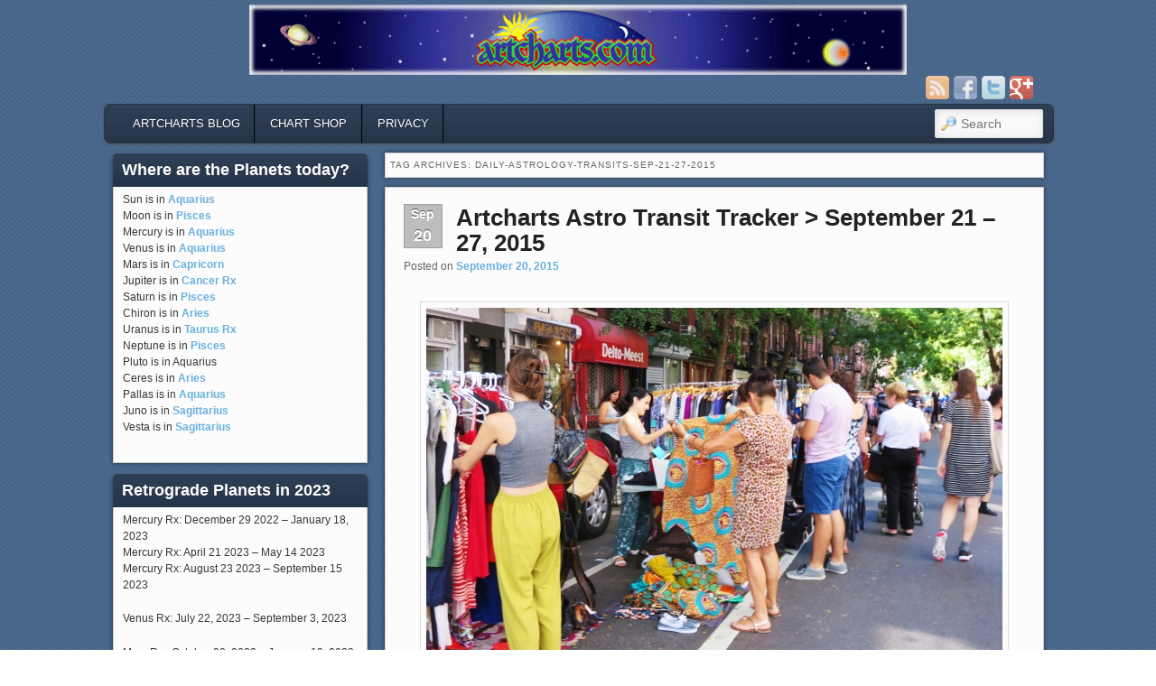

--- FILE ---
content_type: text/html; charset=UTF-8
request_url: http://www.artcharts.com/astrology_blog/tag/daily-astrology-transits-sep-21-27-2015/
body_size: 9716
content:
<!DOCTYPE html>
<!--[if IE 6]> <html id="ie6" class="no-js" lang="en"> <![endif]-->
<!--[if IE 7]> <html id="ie7" class="no-js" lang="en"> <![endif]-->
<!--[if IE 8]> <html id="ie8" class="no-js" lang="en"> <![endif]-->
<!--[if !(IE 6) | !(IE 7) | !(IE 8)  ]><!-->
<html class="no-js" lang="en">
<!--<![endif]-->
<head>
<meta charset="UTF-8" />
<meta name="viewport" content="width=device-width, initial-scale=1.0">
<title>daily-astrology-transits-sep-21-27-2015 Archives - artcharts astrology currentsartcharts astrology currents </title>
<link rel="profile" href="http://gmpg.org/xfn/11" />
<link rel="stylesheet" type="text/css" media="all" href="http://www.artcharts.com/astrology_blog/wp-content/themes/admired/style.css" />
<link rel="pingback" href="http://www.artcharts.com/astrology_blog/xmlrpc.php" />

<!-- This site is optimized with the Yoast SEO plugin v12.9.1 - https://yoast.com/wordpress/plugins/seo/ -->
<meta name="robots" content="max-snippet:-1, max-image-preview:large, max-video-preview:-1"/>
<link rel="canonical" href="http://www.artcharts.com/astrology_blog/tag/daily-astrology-transits-sep-21-27-2015/" />
<meta property="og:locale" content="en_US" />
<meta property="og:type" content="object" />
<meta property="og:title" content="daily-astrology-transits-sep-21-27-2015 Archives - artcharts astrology currents" />
<meta property="og:url" content="http://www.artcharts.com/astrology_blog/tag/daily-astrology-transits-sep-21-27-2015/" />
<meta property="og:site_name" content="artcharts astrology currents" />
<meta name="twitter:card" content="summary_large_image" />
<meta name="twitter:title" content="daily-astrology-transits-sep-21-27-2015 Archives - artcharts astrology currents" />
<script type='application/ld+json' class='yoast-schema-graph yoast-schema-graph--main'>{"@context":"https://schema.org","@graph":[{"@type":"WebSite","@id":"http://www.artcharts.com/astrology_blog/#website","url":"http://www.artcharts.com/astrology_blog/","name":"artcharts astrology currents","description":"interpretations of astrology transits to raise your vibrations","potentialAction":{"@type":"SearchAction","target":"http://www.artcharts.com/astrology_blog/?s={search_term_string}","query-input":"required name=search_term_string"}},{"@type":"CollectionPage","@id":"http://www.artcharts.com/astrology_blog/tag/daily-astrology-transits-sep-21-27-2015/#webpage","url":"http://www.artcharts.com/astrology_blog/tag/daily-astrology-transits-sep-21-27-2015/","inLanguage":"en","name":"daily-astrology-transits-sep-21-27-2015 Archives - artcharts astrology currents","isPartOf":{"@id":"http://www.artcharts.com/astrology_blog/#website"}}]}</script>
<!-- / Yoast SEO plugin. -->

<link rel='dns-prefetch' href='//secure.gravatar.com' />
<link rel='dns-prefetch' href='//s.w.org' />
<link rel="alternate" type="application/rss+xml" title="artcharts astrology currents &raquo; Feed" href="http://www.artcharts.com/astrology_blog/feed/" />
<link rel="alternate" type="application/rss+xml" title="artcharts astrology currents &raquo; Comments Feed" href="http://www.artcharts.com/astrology_blog/comments/feed/" />
<link rel="alternate" type="application/rss+xml" title="artcharts astrology currents &raquo; daily-astrology-transits-sep-21-27-2015 Tag Feed" href="http://www.artcharts.com/astrology_blog/tag/daily-astrology-transits-sep-21-27-2015/feed/" />
		<script type="text/javascript">
			window._wpemojiSettings = {"baseUrl":"https:\/\/s.w.org\/images\/core\/emoji\/12.0.0-1\/72x72\/","ext":".png","svgUrl":"https:\/\/s.w.org\/images\/core\/emoji\/12.0.0-1\/svg\/","svgExt":".svg","source":{"concatemoji":"http:\/\/www.artcharts.com\/astrology_blog\/wp-includes\/js\/wp-emoji-release.min.js?ver=5.3.17"}};
			!function(e,a,t){var n,r,o,i=a.createElement("canvas"),p=i.getContext&&i.getContext("2d");function s(e,t){var a=String.fromCharCode;p.clearRect(0,0,i.width,i.height),p.fillText(a.apply(this,e),0,0);e=i.toDataURL();return p.clearRect(0,0,i.width,i.height),p.fillText(a.apply(this,t),0,0),e===i.toDataURL()}function c(e){var t=a.createElement("script");t.src=e,t.defer=t.type="text/javascript",a.getElementsByTagName("head")[0].appendChild(t)}for(o=Array("flag","emoji"),t.supports={everything:!0,everythingExceptFlag:!0},r=0;r<o.length;r++)t.supports[o[r]]=function(e){if(!p||!p.fillText)return!1;switch(p.textBaseline="top",p.font="600 32px Arial",e){case"flag":return s([127987,65039,8205,9895,65039],[127987,65039,8203,9895,65039])?!1:!s([55356,56826,55356,56819],[55356,56826,8203,55356,56819])&&!s([55356,57332,56128,56423,56128,56418,56128,56421,56128,56430,56128,56423,56128,56447],[55356,57332,8203,56128,56423,8203,56128,56418,8203,56128,56421,8203,56128,56430,8203,56128,56423,8203,56128,56447]);case"emoji":return!s([55357,56424,55356,57342,8205,55358,56605,8205,55357,56424,55356,57340],[55357,56424,55356,57342,8203,55358,56605,8203,55357,56424,55356,57340])}return!1}(o[r]),t.supports.everything=t.supports.everything&&t.supports[o[r]],"flag"!==o[r]&&(t.supports.everythingExceptFlag=t.supports.everythingExceptFlag&&t.supports[o[r]]);t.supports.everythingExceptFlag=t.supports.everythingExceptFlag&&!t.supports.flag,t.DOMReady=!1,t.readyCallback=function(){t.DOMReady=!0},t.supports.everything||(n=function(){t.readyCallback()},a.addEventListener?(a.addEventListener("DOMContentLoaded",n,!1),e.addEventListener("load",n,!1)):(e.attachEvent("onload",n),a.attachEvent("onreadystatechange",function(){"complete"===a.readyState&&t.readyCallback()})),(n=t.source||{}).concatemoji?c(n.concatemoji):n.wpemoji&&n.twemoji&&(c(n.twemoji),c(n.wpemoji)))}(window,document,window._wpemojiSettings);
		</script>
		<style type="text/css">
img.wp-smiley,
img.emoji {
	display: inline !important;
	border: none !important;
	box-shadow: none !important;
	height: 1em !important;
	width: 1em !important;
	margin: 0 .07em !important;
	vertical-align: -0.1em !important;
	background: none !important;
	padding: 0 !important;
}
</style>
	<link rel='stylesheet' id='wp-block-library-css'  href='https://c0.wp.com/c/5.3.17/wp-includes/css/dist/block-library/style.min.css' type='text/css' media='all' />
<style id='wp-block-library-inline-css' type='text/css'>
.has-text-align-justify{text-align:justify;}
</style>
<link rel='stylesheet' id='blue-css'  href='http://www.artcharts.com/astrology_blog/wp-content/themes/admired/skins/blue.css' type='text/css' media='all' />
<link rel='stylesheet' id='social-logos-css'  href='https://c0.wp.com/p/jetpack/8.1.1/_inc/social-logos/social-logos.min.css' type='text/css' media='all' />
<link rel='stylesheet' id='jetpack_css-css'  href='https://c0.wp.com/p/jetpack/8.1.1/css/jetpack.css' type='text/css' media='all' />
<script type='text/javascript' src='https://c0.wp.com/c/5.3.17/wp-includes/js/jquery/jquery.js'></script>
<script type='text/javascript' src='https://c0.wp.com/c/5.3.17/wp-includes/js/jquery/jquery-migrate.min.js'></script>
<script type='text/javascript' src='http://www.artcharts.com/astrology_blog/wp-content/themes/admired/js/modernizr-2.0.6.js?ver=2.0.6'></script>
<link rel='https://api.w.org/' href='http://www.artcharts.com/astrology_blog/wp-json/' />
<link rel="EditURI" type="application/rsd+xml" title="RSD" href="http://www.artcharts.com/astrology_blog/xmlrpc.php?rsd" />
<link rel="wlwmanifest" type="application/wlwmanifest+xml" href="http://www.artcharts.com/astrology_blog/wp-includes/wlwmanifest.xml" /> 
<meta name="generator" content="WordPress 5.3.17" />

<link rel='dns-prefetch' href='//v0.wordpress.com'/>
<link rel='dns-prefetch' href='//c0.wp.com'/>
	<link href='http://fonts.googleapis.com/css?family=Raleway' rel='stylesheet' type='text/css'>
		
<style type="text/css">
a { color: #6ab0de;}
body, input, textarea, .page-title span, .pingback a.url { font-family: Arial, sans-serif;}
#site-title, #site-description { font-family: Raleway;}
#header-logo{ background: url(http://www.artcharts.com/astrology_blog/wp-content/uploads/2012/03/logo_centered1012.gif) no-repeat;}
#nav-menu .menu-header,#nav-menu2 .menu-header, div.menu {font-weight: normal;}
#nav-menu2 a{ padding: .4em 1.2125em;} 
#site-title, #site-description{ visibility: hidden;}
#branding #searchform { top: 0;}
</style><!-- end of style section -->

 
<!-- End of Theme options -->
</head>

<body class="archive tag tag-daily-astrology-transits-sep-21-27-2015 tag-659 two-column left-sidebar single-author">
	<div id="head-wrapper">
				<header id="branding" role="banner">
			<div id="header-group" class="clearfix">
				<div id="header-logo">
											<a href="http://www.artcharts.com/astrology_blog/"><span id="header-link"> </span></a>
										<hgroup>
						<h1 id="site-title"><span><a href="http://www.artcharts.com/astrology_blog/" title="artcharts astrology currents" rel="home">artcharts astrology currents</a></span></h1>
						<h2 id="site-description">interpretations of astrology transits to raise your vibrations</h2>
					</hgroup>
					
	<div class="admired-social">

		<ul class="admired-social">

			<li><a target="_blank" href="http://plus.google.com/116418768298344465132" id="admired-plus" title="Google Plus"></a></li><li><a target="_blank" href="http://twitter.com/18376233" id="admired-twitter" title="Twitter"></a></li><li><a target="_blank" href="http://facebook.com/120203001359472" id="admired-facebook" title="Facebook"></a></li><li><a target="_blank" href="http://www.artcharts.com/astrology_blog/feed/rss/" id="admired-rss" title="RSS"></a></li>		</ul>
	</div><!-- .admired-social -->				</div>
			</div>
		</header><!-- #branding -->
	</div><!-- #head-wrapper -->
<div id="page" class="hfeed">
		<div id="nav-bottom-menu">
		<div id="nav-bottom-wrap">
			<nav id="nav-menu2" role="navigation">
				<h3 class="assistive-text">Main menu</h3>
								<div class="skip-link"><a class="assistive-text" href="#content" title="Skip to primary content">Skip to primary content</a></div>
				<div class="skip-link"><a class="assistive-text" href="#secondary" title="Skip to secondary content">Skip to secondary content</a></div>
								<div class="menu-header"><ul id="menu-home" class="menu"><li id="menu-item-144" class="menu-item menu-item-type-custom menu-item-object-custom menu-item-home menu-item-144"><a href="http://www.artcharts.com/astrology_blog/">artcharts blog</a></li>
<li id="menu-item-56" class="menu-item menu-item-type-custom menu-item-object-custom menu-item-has-children menu-item-56"><a href="http://www.artcharts.com/catalog/storefront.html">Chart Shop</a>
<ul class="sub-menu">
	<li id="menu-item-51" class="menu-item menu-item-type-custom menu-item-object-custom menu-item-51"><a title="forecasts" href="http://artcharts.com/catalog/forecasts.html">forecast reports</a></li>
	<li id="menu-item-50" class="menu-item menu-item-type-custom menu-item-object-custom menu-item-50"><a title="personal reports" href="http://artcharts.com/catalog/personal_reports.html">personal reports</a></li>
	<li id="menu-item-60" class="menu-item menu-item-type-custom menu-item-object-custom menu-item-60"><a href="http://www.artcharts.com/catalog/compatibility_reports.html">relationship reports</a></li>
</ul>
</li>
<li id="menu-item-54" class="menu-item menu-item-type-custom menu-item-object-custom menu-item-54"><a href="http://www.artcharts.com/privacy.html">privacy</a></li>
</ul></div>							<form method="get" id="searchform" action="http://www.artcharts.com/astrology_blog/">
		<label for="s" class="assistive-text">Search</label>
		<input type="text" class="field" name="s" id="s" placeholder="Search" />
		<input type="submit" class="submit" name="submit" id="searchsubmit" value="Search" />
	</form>
			</nav><!-- #nav-menu2 -->
		</div>
	</div>	<div id="main">
		<section id="primary">
			<div id="content" role="main">

			
				<header class="page-header">
					<h1 class="page-title">Tag Archives: <span>daily-astrology-transits-sep-21-27-2015</span></h1>

									</header>

				
								
					
	<article id="post-8023" class="post-8023 post type-post status-publish format-standard hentry category-astrology tag-astrology tag-astrology-chart tag-astrology-forecast tag-astrology-aspects-sep-21-27-2015 tag-astrology-transits-sep-21-27-2015 tag-daily-astrology-transits-sep-21-27-2015 tag-eclipses tag-equinox tag-fall-equinox tag-lunar-eclipse tag-todays-astrology-transits-sep-21-27-2015">
		<header class="entry-header">
							<div class="calendar">
					<span class="month">Sep</span>
					<span class="day">20</span>
				</div><!-- calendar -->			<h1 class="entry-title"><a href="http://www.artcharts.com/astrology_blog/astro-transits-sep-21-27-2015/" title="Permalink to Artcharts Astro Transit Tracker &gt; September 21 &#8211; 27, 2015" rel="bookmark">Artcharts Astro Transit Tracker > September 21 &#8211; 27, 2015</a></h1>
			
						<div class="entry-meta">
				<span class="sep">Posted on </span><a href="http://www.artcharts.com/astrology_blog/astro-transits-sep-21-27-2015/" title="2:49 pm" rel="bookmark"><time class="entry-date" datetime="2015-09-20T14:49:52-04:00" pubdate>September 20, 2015</time></a><span class="by-author"> <span class="sep"> by </span> <span class="author vcard"><a class="url fn n" href="http://www.artcharts.com/astrology_blog/author/admin/" title="View all posts by Lauren Edmond for artcharts" rel="author">Lauren Edmond for artcharts</a></span></span>			</div><!-- .entry-meta -->
			
		</header><!-- .entry-header -->

				<div class="entry-content">
			<p><a href="https://www.artcharts.com/astrology_blog/wp-content/uploads/2015/09/blockparty-9-19-15.jpg"><img src="https://www.artcharts.com/astrology_blog/wp-content/uploads/2015/09/blockparty-9-19-15.jpg" alt="blockparty-9-19-15" width="638" height="392" class="aligncenter size-full wp-image-8035" srcset="http://www.artcharts.com/astrology_blog/wp-content/uploads/2015/09/blockparty-9-19-15.jpg 638w, http://www.artcharts.com/astrology_blog/wp-content/uploads/2015/09/blockparty-9-19-15-300x184.jpg 300w" sizes="(max-width: 638px) 100vw, 638px" /></a><br />
NYC Block Party photo thanks to Bobby William</p>
<p>Read <a href="http://www.artcharts.com/">Today&#8217;s Astrology Forecast</a> on <a href="http://www.artcharts.com/">artcharts homepage</a> every day!</p>
<p>Here are the TRANSITING ASPECTS for this week<br />
  <a href="http://www.artcharts.com/astrology_blog/astro-transits-sep-21-27-2015/#more-8023" class="more-link">Continue reading <span class="meta-nav">&rarr;</span></a></p>
<div class="sharedaddy sd-sharing-enabled"><div class="robots-nocontent sd-block sd-social sd-social-icon-text sd-sharing"><h3 class="sd-title">Share this:</h3><div class="sd-content"><ul><li><a href="#" class="sharing-anchor sd-button share-more"><span>Share</span></a></li><li class="share-end"></li></ul><div class="sharing-hidden"><div class="inner" style="display: none;"><ul><li class="share-email"><a rel="nofollow noopener noreferrer" data-shared="" class="share-email sd-button share-icon" href="http://www.artcharts.com/astrology_blog/astro-transits-sep-21-27-2015/?share=email" target="_blank" title="Click to email this to a friend"><span>Email</span></a></li><li class="share-print"><a rel="nofollow noopener noreferrer" data-shared="" class="share-print sd-button share-icon" href="http://www.artcharts.com/astrology_blog/astro-transits-sep-21-27-2015/" target="_blank" title="Click to print"><span>Print</span></a></li><li class="share-end"></li><li class="share-twitter"><a rel="nofollow noopener noreferrer" data-shared="sharing-twitter-8023" class="share-twitter sd-button share-icon" href="http://www.artcharts.com/astrology_blog/astro-transits-sep-21-27-2015/?share=twitter" target="_blank" title="Click to share on Twitter"><span>Twitter</span></a></li><li class="share-facebook"><a rel="nofollow noopener noreferrer" data-shared="sharing-facebook-8023" class="share-facebook sd-button share-icon" href="http://www.artcharts.com/astrology_blog/astro-transits-sep-21-27-2015/?share=facebook" target="_blank" title="Click to share on Facebook"><span>Facebook</span></a></li><li class="share-end"></li><li class="share-linkedin"><a rel="nofollow noopener noreferrer" data-shared="sharing-linkedin-8023" class="share-linkedin sd-button share-icon" href="http://www.artcharts.com/astrology_blog/astro-transits-sep-21-27-2015/?share=linkedin" target="_blank" title="Click to share on LinkedIn"><span>LinkedIn</span></a></li><li class="share-end"></li></ul></div></div></div></div></div>					</div><!-- .entry-content -->
				<div style="clear:both;"></div>
		<footer class="entry-meta" style="clear:both;">
												<span class="cat-links">
				<span class="entry-utility-prep entry-utility-prep-cat-links">Posted in</span> <a href="http://www.artcharts.com/astrology_blog/astrology/" rel="category tag">astrology</a>			</span>
									<span class="sep"> | </span>
							<span class="tag-links">
				<span class="entry-utility-prep entry-utility-prep-tag-links">Tagged</span> <a href="http://www.artcharts.com/astrology_blog/tag/astrology/" rel="tag">astrology</a>, <a href="http://www.artcharts.com/astrology_blog/tag/astrology-chart/" rel="tag">astrology chart</a>, <a href="http://www.artcharts.com/astrology_blog/tag/astrology-forecast/" rel="tag">astrology forecast</a>, <a href="http://www.artcharts.com/astrology_blog/tag/astrology-aspects-sep-21-27-2015/" rel="tag">astrology-aspects-sep-21-27-2015</a>, <a href="http://www.artcharts.com/astrology_blog/tag/astrology-transits-sep-21-27-2015/" rel="tag">astrology-transits-sep-21-27-2015</a>, <a href="http://www.artcharts.com/astrology_blog/tag/daily-astrology-transits-sep-21-27-2015/" rel="tag">daily-astrology-transits-sep-21-27-2015</a>, <a href="http://www.artcharts.com/astrology_blog/tag/eclipses/" rel="tag">eclipses</a>, <a href="http://www.artcharts.com/astrology_blog/tag/equinox/" rel="tag">equinox</a>, <a href="http://www.artcharts.com/astrology_blog/tag/fall-equinox/" rel="tag">fall equinox</a>, <a href="http://www.artcharts.com/astrology_blog/tag/lunar-eclipse/" rel="tag">lunar eclipse</a>, <a href="http://www.artcharts.com/astrology_blog/tag/todays-astrology-transits-sep-21-27-2015/" rel="tag">today's-astrology-transits-sep-21-27-2015</a>			</span>
						
									<span class="sep"> | </span>
						<span class="comments-link"><a href="http://www.artcharts.com/astrology_blog/astro-transits-sep-21-27-2015/#respond"><span class="leave-reply">Leave a reply</span></a></span>
			
					</footer><!-- #entry-meta -->
	</article><!-- #post-8023 -->

				
				
			
			</div><!-- #content -->
		</section><!-- #primary -->

		<div id="secondary" class="widget-area" role="complementary">
			<aside id="text-9" class="widget widget_text"><h3 class="widget-title">Where are the Planets today?</h3>			<div class="textwidget"><p>Sun is in <a href="http://www.artcharts.com/aspects/sun/inAquarius.html">Aquarius</a><br />
Moon is in <a href="http://www.artcharts.com/aspects/moon/moonIn/pisces.html">Pisces</a><br />
Mercury is in <a href="http://www.artcharts.com/aspects/mercury/inAquarius.html">Aquarius</a><br />
Venus is in <a href="http://www.artcharts.com/aspects/venus/inAquarius.html">Aquarius</a><br />
Mars is in <a href="http://www.artcharts.com/aspects/mars/inCapricorn.html">Capricorn</a><br />
Jupiter is in <a href="http://www.artcharts.com/aspects/jupiter/inCancer.html">Cancer Rx</a><br />
Saturn is in <a href="http://www.artcharts.com/aspects/saturn/inPisces.html">Pisces </a><br />
Chiron is in <a href="http://www.artcharts.com/aspects/chiron/inAries.html">Aries</a><br />
Uranus is in <a href="http://www.artcharts.com/aspects/uranus/inTaurus.html">Taurus Rx</a><br />
Neptune is in <a href="http://www.artcharts.com/aspects/neptune/inPisces.html">Pisces</a><br />
Pluto is in Aquarius<br />
Ceres is in <a href="http://www.artcharts.com/aspects/ceres/inAries.html">Aries</a><br />
Pallas is in <a href="http://www.artcharts.com/aspects/athene/inAquarius.html">Aquarius</a><br />
Juno is in <a href="http://www.artcharts.com/aspects/juno/inSagittarius.html">Sagittarius</a><br />
Vesta is in <a href="http://www.artcharts.com/aspects/vesta/inSagittarius.html">Sagittarius</a></p>
</div>
		</aside><aside id="text-7" class="widget widget_text"><h3 class="widget-title">Retrograde Planets in 2023</h3>			<div class="textwidget"><p>Mercury Rx: December 29 2022 &#8211; January 18, 2023<br />
Mercury Rx: April 21 2023 &#8211; May 14 2023<br />
Mercury Rx: August 23 2023 &#8211; September 15 2023</p>
<p>Venus Rx: July 22, 2023 &#8211; September 3, 2023</p>
<p>Mars Rx:  October 30, 2022 &#8211; January 12, 2023</p>
<p>Jupiter Rx: September 4, 2023 &#8211; December 30 2024</p>
<p>Saturn Rx: June 17 2023 &#8211; November 4 2023<br />
Uranus Rx: August 24 2022 &#8211; January 2 2023</p>
<p>Uranus Rx: August 28, 2023 &#8211; January 27, 2024<br />
Neptune Rx: June 30, 2023  &#8211; December 6, 2023<br />
Pluto Rx: May 1 2022 &#8211; October 10, 2023<br />
Chiron Rx: July 23 2023 &#8211; December 26 2023<br />
Vesta Rx: November 2, 2023 &#8211; February 8, 2024<br />
Juno Rx: none in 2023<br />
Pallas Rx: February 16, 2023 &#8211; March 29, 2023<br />
Ceres Rx: February 3, 2023 &#8211; May 6, 2023</p>
</div>
		</aside><aside id="text-8" class="widget widget_text"><h3 class="widget-title">ECLIPSES of 2023</h3>			<div class="textwidget"><p>November 8, 2022: TOTAL LUNAR Eclipse: Taurus (16&#8217;00&#8221;): Saros Series 136</p>
<p>April 19/20, 2023: TOTAL SOLAR Eclipse: Aries (29&#8217;52&#8221;): Saros Series 129</p>
<p>May 5, 2023: Partial LUNAR Eclipse: Scorpio (14&#8217;52&#8221;): Saros Series 141</p>
<p>October 14, 2023: Annular SOLAR Eclipse: Libra (21&#8217;09&#8221;): Saros Series 134</p>
<p>October 28, 2023: Partial LUNAR Eclipse: Taurus (5&#8217;03&#8221;): Saros Series 146</p>
</div>
		</aside>		<aside id="recent-posts-2" class="widget widget_recent_entries">		<h3 class="widget-title">Recent Posts</h3>		<ul>
											<li>
					<a href="http://www.artcharts.com/astrology_blog/todays-daily-astrology/">Today&#8217;s Astrology Currents</a>
									</li>
											<li>
					<a href="http://www.artcharts.com/astrology_blog/july-2021-astrology-calendars/">July &#038; June &#038; May Calendars</a>
									</li>
											<li>
					<a href="http://www.artcharts.com/astrology_blog/january-2021-influences/">January 2021 Influences</a>
									</li>
											<li>
					<a href="http://www.artcharts.com/astrology_blog/impeachment-hearings/">Impeachment Hearings</a>
									</li>
											<li>
					<a href="http://www.artcharts.com/astrology_blog/november-2018-astrology/">November 2018: we voted</a>
									</li>
					</ul>
		</aside><aside id="archives-2" class="widget widget_archive"><h3 class="widget-title">Archives</h3>		<label class="screen-reader-text" for="archives-dropdown-2">Archives</label>
		<select id="archives-dropdown-2" name="archive-dropdown">
			
			<option value="">Select Month</option>
				<option value='http://www.artcharts.com/astrology_blog/2021/07/'> July 2021 </option>
	<option value='http://www.artcharts.com/astrology_blog/2021/05/'> May 2021 </option>
	<option value='http://www.artcharts.com/astrology_blog/2021/01/'> January 2021 </option>
	<option value='http://www.artcharts.com/astrology_blog/2019/11/'> November 2019 </option>
	<option value='http://www.artcharts.com/astrology_blog/2018/12/'> December 2018 </option>
	<option value='http://www.artcharts.com/astrology_blog/2018/11/'> November 2018 </option>
	<option value='http://www.artcharts.com/astrology_blog/2018/07/'> July 2018 </option>
	<option value='http://www.artcharts.com/astrology_blog/2018/06/'> June 2018 </option>
	<option value='http://www.artcharts.com/astrology_blog/2018/05/'> May 2018 </option>
	<option value='http://www.artcharts.com/astrology_blog/2017/09/'> September 2017 </option>
	<option value='http://www.artcharts.com/astrology_blog/2017/08/'> August 2017 </option>
	<option value='http://www.artcharts.com/astrology_blog/2017/07/'> July 2017 </option>
	<option value='http://www.artcharts.com/astrology_blog/2017/06/'> June 2017 </option>
	<option value='http://www.artcharts.com/astrology_blog/2017/05/'> May 2017 </option>
	<option value='http://www.artcharts.com/astrology_blog/2017/04/'> April 2017 </option>
	<option value='http://www.artcharts.com/astrology_blog/2017/03/'> March 2017 </option>
	<option value='http://www.artcharts.com/astrology_blog/2017/02/'> February 2017 </option>
	<option value='http://www.artcharts.com/astrology_blog/2017/01/'> January 2017 </option>
	<option value='http://www.artcharts.com/astrology_blog/2016/12/'> December 2016 </option>
	<option value='http://www.artcharts.com/astrology_blog/2016/11/'> November 2016 </option>
	<option value='http://www.artcharts.com/astrology_blog/2016/10/'> October 2016 </option>
	<option value='http://www.artcharts.com/astrology_blog/2016/09/'> September 2016 </option>
	<option value='http://www.artcharts.com/astrology_blog/2016/08/'> August 2016 </option>
	<option value='http://www.artcharts.com/astrology_blog/2016/07/'> July 2016 </option>
	<option value='http://www.artcharts.com/astrology_blog/2016/06/'> June 2016 </option>
	<option value='http://www.artcharts.com/astrology_blog/2016/05/'> May 2016 </option>
	<option value='http://www.artcharts.com/astrology_blog/2016/04/'> April 2016 </option>
	<option value='http://www.artcharts.com/astrology_blog/2016/03/'> March 2016 </option>
	<option value='http://www.artcharts.com/astrology_blog/2016/02/'> February 2016 </option>
	<option value='http://www.artcharts.com/astrology_blog/2016/01/'> January 2016 </option>
	<option value='http://www.artcharts.com/astrology_blog/2015/12/'> December 2015 </option>
	<option value='http://www.artcharts.com/astrology_blog/2015/11/'> November 2015 </option>
	<option value='http://www.artcharts.com/astrology_blog/2015/10/'> October 2015 </option>
	<option value='http://www.artcharts.com/astrology_blog/2015/09/'> September 2015 </option>
	<option value='http://www.artcharts.com/astrology_blog/2015/08/'> August 2015 </option>
	<option value='http://www.artcharts.com/astrology_blog/2015/07/'> July 2015 </option>
	<option value='http://www.artcharts.com/astrology_blog/2015/06/'> June 2015 </option>
	<option value='http://www.artcharts.com/astrology_blog/2015/05/'> May 2015 </option>
	<option value='http://www.artcharts.com/astrology_blog/2015/04/'> April 2015 </option>
	<option value='http://www.artcharts.com/astrology_blog/2015/03/'> March 2015 </option>
	<option value='http://www.artcharts.com/astrology_blog/2015/02/'> February 2015 </option>
	<option value='http://www.artcharts.com/astrology_blog/2015/01/'> January 2015 </option>
	<option value='http://www.artcharts.com/astrology_blog/2014/12/'> December 2014 </option>
	<option value='http://www.artcharts.com/astrology_blog/2014/11/'> November 2014 </option>
	<option value='http://www.artcharts.com/astrology_blog/2014/10/'> October 2014 </option>
	<option value='http://www.artcharts.com/astrology_blog/2014/09/'> September 2014 </option>
	<option value='http://www.artcharts.com/astrology_blog/2014/08/'> August 2014 </option>
	<option value='http://www.artcharts.com/astrology_blog/2014/07/'> July 2014 </option>
	<option value='http://www.artcharts.com/astrology_blog/2014/06/'> June 2014 </option>
	<option value='http://www.artcharts.com/astrology_blog/2014/05/'> May 2014 </option>
	<option value='http://www.artcharts.com/astrology_blog/2014/04/'> April 2014 </option>
	<option value='http://www.artcharts.com/astrology_blog/2014/03/'> March 2014 </option>
	<option value='http://www.artcharts.com/astrology_blog/2014/02/'> February 2014 </option>
	<option value='http://www.artcharts.com/astrology_blog/2014/01/'> January 2014 </option>
	<option value='http://www.artcharts.com/astrology_blog/2013/12/'> December 2013 </option>
	<option value='http://www.artcharts.com/astrology_blog/2013/11/'> November 2013 </option>
	<option value='http://www.artcharts.com/astrology_blog/2013/10/'> October 2013 </option>
	<option value='http://www.artcharts.com/astrology_blog/2013/09/'> September 2013 </option>
	<option value='http://www.artcharts.com/astrology_blog/2013/08/'> August 2013 </option>
	<option value='http://www.artcharts.com/astrology_blog/2013/07/'> July 2013 </option>
	<option value='http://www.artcharts.com/astrology_blog/2013/06/'> June 2013 </option>
	<option value='http://www.artcharts.com/astrology_blog/2013/05/'> May 2013 </option>
	<option value='http://www.artcharts.com/astrology_blog/2013/04/'> April 2013 </option>
	<option value='http://www.artcharts.com/astrology_blog/2013/03/'> March 2013 </option>
	<option value='http://www.artcharts.com/astrology_blog/2013/02/'> February 2013 </option>
	<option value='http://www.artcharts.com/astrology_blog/2013/01/'> January 2013 </option>
	<option value='http://www.artcharts.com/astrology_blog/2012/12/'> December 2012 </option>
	<option value='http://www.artcharts.com/astrology_blog/2012/11/'> November 2012 </option>
	<option value='http://www.artcharts.com/astrology_blog/2012/10/'> October 2012 </option>

		</select>

<script type="text/javascript">
/* <![CDATA[ */
(function() {
	var dropdown = document.getElementById( "archives-dropdown-2" );
	function onSelectChange() {
		if ( dropdown.options[ dropdown.selectedIndex ].value !== '' ) {
			document.location.href = this.options[ this.selectedIndex ].value;
		}
	}
	dropdown.onchange = onSelectChange;
})();
/* ]]> */
</script>

		</aside><aside id="tag_cloud-2" class="widget widget_tag_cloud"><h3 class="widget-title">Currents:</h3><div class="tagcloud"><a href="http://www.artcharts.com/astrology_blog/tag/aquarius/" class="tag-cloud-link tag-link-111 tag-link-position-1" style="font-size: 11.047058823529pt;" aria-label="aquarius (13 items)">aquarius</a>
<a href="http://www.artcharts.com/astrology_blog/tag/aries/" class="tag-cloud-link tag-link-187 tag-link-position-2" style="font-size: 9.4pt;" aria-label="aries (8 items)">aries</a>
<a href="http://www.artcharts.com/astrology_blog/tag/asteroids/" class="tag-cloud-link tag-link-102 tag-link-position-3" style="font-size: 9.8117647058824pt;" aria-label="asteroids (9 items)">asteroids</a>
<a href="http://www.artcharts.com/astrology_blog/tag/astrology/" class="tag-cloud-link tag-link-898 tag-link-position-4" style="font-size: 22pt;" aria-label="astrology (301 items)">astrology</a>
<a href="http://www.artcharts.com/astrology_blog/tag/astrology-chart/" class="tag-cloud-link tag-link-36 tag-link-position-5" style="font-size: 19.364705882353pt;" aria-label="astrology chart (145 items)">astrology chart</a>
<a href="http://www.artcharts.com/astrology_blog/tag/astrology-forecast/" class="tag-cloud-link tag-link-16 tag-link-position-6" style="font-size: 21.588235294118pt;" aria-label="astrology forecast (270 items)">astrology forecast</a>
<a href="http://www.artcharts.com/astrology_blog/tag/cancer/" class="tag-cloud-link tag-link-59 tag-link-position-7" style="font-size: 10.717647058824pt;" aria-label="cancer (12 items)">cancer</a>
<a href="http://www.artcharts.com/astrology_blog/tag/capricorn/" class="tag-cloud-link tag-link-140 tag-link-position-8" style="font-size: 9.8117647058824pt;" aria-label="capricorn (9 items)">capricorn</a>
<a href="http://www.artcharts.com/astrology_blog/tag/eclipses/" class="tag-cloud-link tag-link-31 tag-link-position-9" style="font-size: 13.188235294118pt;" aria-label="eclipses (25 items)">eclipses</a>
<a href="http://www.artcharts.com/astrology_blog/tag/equinox/" class="tag-cloud-link tag-link-66 tag-link-position-10" style="font-size: 9.4pt;" aria-label="equinox (8 items)">equinox</a>
<a href="http://www.artcharts.com/astrology_blog/tag/first-quarter-moon-2/" class="tag-cloud-link tag-link-112 tag-link-position-11" style="font-size: 8pt;" aria-label="first-quarter-moon (5 items)">first-quarter-moon</a>
<a href="http://www.artcharts.com/astrology_blog/tag/first-quarter-moon/" class="tag-cloud-link tag-link-110 tag-link-position-12" style="font-size: 8.9882352941176pt;" aria-label="first quarter moon (7 items)">first quarter moon</a>
<a href="http://www.artcharts.com/astrology_blog/tag/full-moon/" class="tag-cloud-link tag-link-56 tag-link-position-13" style="font-size: 8pt;" aria-label="full moon (5 items)">full moon</a>
<a href="http://www.artcharts.com/astrology_blog/tag/full-moon-astrology/" class="tag-cloud-link tag-link-7 tag-link-position-14" style="font-size: 15.494117647059pt;" aria-label="full moon (48 items)">full moon</a>
<a href="http://www.artcharts.com/astrology_blog/tag/gemini/" class="tag-cloud-link tag-link-42 tag-link-position-15" style="font-size: 8.5764705882353pt;" aria-label="gemini (6 items)">gemini</a>
<a href="http://www.artcharts.com/astrology_blog/tag/grand-square/" class="tag-cloud-link tag-link-354 tag-link-position-16" style="font-size: 8.5764705882353pt;" aria-label="GRAND SQUARE (6 items)">GRAND SQUARE</a>
<a href="http://www.artcharts.com/astrology_blog/tag/grand-trine/" class="tag-cloud-link tag-link-217 tag-link-position-17" style="font-size: 10.470588235294pt;" aria-label="GRAND TRINE (11 items)">GRAND TRINE</a>
<a href="http://www.artcharts.com/astrology_blog/tag/jupiter/" class="tag-cloud-link tag-link-27 tag-link-position-18" style="font-size: 12.447058823529pt;" aria-label="jupiter (20 items)">jupiter</a>
<a href="http://www.artcharts.com/astrology_blog/tag/last-quarter-moon/" class="tag-cloud-link tag-link-121 tag-link-position-19" style="font-size: 8pt;" aria-label="last quarter moon (5 items)">last quarter moon</a>
<a href="http://www.artcharts.com/astrology_blog/tag/leo/" class="tag-cloud-link tag-link-68 tag-link-position-20" style="font-size: 10.470588235294pt;" aria-label="leo (11 items)">leo</a>
<a href="http://www.artcharts.com/astrology_blog/tag/libra/" class="tag-cloud-link tag-link-186 tag-link-position-21" style="font-size: 8.9882352941176pt;" aria-label="libra (7 items)">libra</a>
<a href="http://www.artcharts.com/astrology_blog/tag/lunar-eclipse/" class="tag-cloud-link tag-link-43 tag-link-position-22" style="font-size: 10.470588235294pt;" aria-label="lunar eclipse (11 items)">lunar eclipse</a>
<a href="http://www.artcharts.com/astrology_blog/tag/mars/" class="tag-cloud-link tag-link-13 tag-link-position-23" style="font-size: 10.717647058824pt;" aria-label="mars (12 items)">mars</a>
<a href="http://www.artcharts.com/astrology_blog/tag/mars-rettrograde/" class="tag-cloud-link tag-link-355 tag-link-position-24" style="font-size: 8.9882352941176pt;" aria-label="mars rettrograde (7 items)">mars rettrograde</a>
<a href="http://www.artcharts.com/astrology_blog/tag/mercury/" class="tag-cloud-link tag-link-24 tag-link-position-25" style="font-size: 8.5764705882353pt;" aria-label="mercury (6 items)">mercury</a>
<a href="http://www.artcharts.com/astrology_blog/tag/mercury-direct-2/" class="tag-cloud-link tag-link-297 tag-link-position-26" style="font-size: 8.9882352941176pt;" aria-label="mercury-direct (7 items)">mercury-direct</a>
<a href="http://www.artcharts.com/astrology_blog/tag/mercury-direct/" class="tag-cloud-link tag-link-12 tag-link-position-27" style="font-size: 9.4pt;" aria-label="mercury direct (8 items)">mercury direct</a>
<a href="http://www.artcharts.com/astrology_blog/tag/mercury-retrograde/" class="tag-cloud-link tag-link-11 tag-link-position-28" style="font-size: 11.294117647059pt;" aria-label="mercury retrograde (14 items)">mercury retrograde</a>
<a href="http://www.artcharts.com/astrology_blog/tag/new-moon-astrology/" class="tag-cloud-link tag-link-5 tag-link-position-29" style="font-size: 15.329411764706pt;" aria-label="new moon (46 items)">new moon</a>
<a href="http://www.artcharts.com/astrology_blog/tag/nodes/" class="tag-cloud-link tag-link-74 tag-link-position-30" style="font-size: 10.141176470588pt;" aria-label="nodes (10 items)">nodes</a>
<a href="http://www.artcharts.com/astrology_blog/tag/pisces/" class="tag-cloud-link tag-link-164 tag-link-position-31" style="font-size: 10.717647058824pt;" aria-label="pisces (12 items)">pisces</a>
<a href="http://www.artcharts.com/astrology_blog/tag/pluto/" class="tag-cloud-link tag-link-46 tag-link-position-32" style="font-size: 8.5764705882353pt;" aria-label="pluto (6 items)">pluto</a>
<a href="http://www.artcharts.com/astrology_blog/tag/sagittarius/" class="tag-cloud-link tag-link-115 tag-link-position-33" style="font-size: 10.141176470588pt;" aria-label="sagittarius (10 items)">sagittarius</a>
<a href="http://www.artcharts.com/astrology_blog/tag/saturn/" class="tag-cloud-link tag-link-51 tag-link-position-34" style="font-size: 12.282352941176pt;" aria-label="saturn (19 items)">saturn</a>
<a href="http://www.artcharts.com/astrology_blog/tag/scorpio/" class="tag-cloud-link tag-link-103 tag-link-position-35" style="font-size: 8.9882352941176pt;" aria-label="scorpio (7 items)">scorpio</a>
<a href="http://www.artcharts.com/astrology_blog/tag/solar-eclipse/" class="tag-cloud-link tag-link-731 tag-link-position-36" style="font-size: 8pt;" aria-label="solar eclipse (5 items)">solar eclipse</a>
<a href="http://www.artcharts.com/astrology_blog/tag/solar-eclipse/" class="tag-cloud-link tag-link-40 tag-link-position-37" style="font-size: 11.705882352941pt;" aria-label="solar eclipse (16 items)">solar eclipse</a>
<a href="http://www.artcharts.com/astrology_blog/tag/spring-equinox/" class="tag-cloud-link tag-link-174 tag-link-position-38" style="font-size: 8.5764705882353pt;" aria-label="spring equinox (6 items)">spring equinox</a>
<a href="http://www.artcharts.com/astrology_blog/tag/summer-solstice/" class="tag-cloud-link tag-link-47 tag-link-position-39" style="font-size: 8.5764705882353pt;" aria-label="summer solstice (6 items)">summer solstice</a>
<a href="http://www.artcharts.com/astrology_blog/tag/sun/" class="tag-cloud-link tag-link-62 tag-link-position-40" style="font-size: 8.9882352941176pt;" aria-label="sun (7 items)">sun</a>
<a href="http://www.artcharts.com/astrology_blog/tag/t-square/" class="tag-cloud-link tag-link-57 tag-link-position-41" style="font-size: 10.470588235294pt;" aria-label="T-square (11 items)">T-square</a>
<a href="http://www.artcharts.com/astrology_blog/tag/todays-astrology-2/" class="tag-cloud-link tag-link-560 tag-link-position-42" style="font-size: 9.4pt;" aria-label="today&#039;s astrology (8 items)">today&#039;s astrology</a>
<a href="http://www.artcharts.com/astrology_blog/tag/uranus/" class="tag-cloud-link tag-link-26 tag-link-position-43" style="font-size: 10.717647058824pt;" aria-label="uranus (12 items)">uranus</a>
<a href="http://www.artcharts.com/astrology_blog/tag/virgo/" class="tag-cloud-link tag-link-80 tag-link-position-44" style="font-size: 8pt;" aria-label="virgo (5 items)">virgo</a>
<a href="http://www.artcharts.com/astrology_blog/tag/yod/" class="tag-cloud-link tag-link-60 tag-link-position-45" style="font-size: 10.717647058824pt;" aria-label="YOD (12 items)">YOD</a></div>
</aside>		</div><!-- #secondary .widget-area -->
		
	</div><!-- #main -->
	
</div><!-- #page -->
<footer id="footer" class="clearfix" role="contentinfo">
	<section id="colophon" class="clearfix">
				<div id="top-scroll">
			<a href="#admired-top" class="scroll" title="Scroll to Top"><div id="scroll-top"></div></a>
		</div>
			
			<div id="footer-html">
							</div><!-- #footer-html -->
			<div id="footer-info">
									<div id="site-info">
						© 1997 - 2018 by artcharts					</div>
								<div id="site-generator">
										<a href="http://wp-ultra.com/" rel="generator">Admired Theme</a>
				</div>
			</div>
	</section>
</footer><!-- #footer -->

<!-- AdSense Manager v4.0.3 (0.232 seconds.) -->	<div style="display:none">
	</div>

	<script type="text/javascript">
		window.WPCOM_sharing_counts = {"http:\/\/www.artcharts.com\/astrology_blog\/astro-transits-sep-21-27-2015\/":8023};
	</script>
					<div id="sharing_email" style="display: none;">
		<form action="/astrology_blog/tag/daily-astrology-transits-sep-21-27-2015/" method="post">
			<label for="target_email">Send to Email Address</label>
			<input type="email" name="target_email" id="target_email" value="" />

			
				<label for="source_name">Your Name</label>
				<input type="text" name="source_name" id="source_name" value="" />

				<label for="source_email">Your Email Address</label>
				<input type="email" name="source_email" id="source_email" value="" />

						<input type="text" id="jetpack-source_f_name" name="source_f_name" class="input" value="" size="25" autocomplete="off" title="This field is for validation and should not be changed" />
			
			<img style="float: right; display: none" class="loading" src="http://www.artcharts.com/astrology_blog/wp-content/plugins/jetpack/modules/sharedaddy/images/loading.gif" alt="loading" width="16" height="16" />
			<input type="submit" value="Send Email" class="sharing_send" />
			<a rel="nofollow" href="#cancel" class="sharing_cancel" role="button">Cancel</a>

			<div class="errors errors-1" style="display: none;">
				Post was not sent - check your email addresses!			</div>

			<div class="errors errors-2" style="display: none;">
				Email check failed, please try again			</div>

			<div class="errors errors-3" style="display: none;">
				Sorry, your blog cannot share posts by email.			</div>
		</form>
	</div>
<script type='text/javascript' src='https://secure.gravatar.com/js/gprofiles.js?ver=2026Janaa'></script>
<script type='text/javascript'>
/* <![CDATA[ */
var WPGroHo = {"my_hash":""};
/* ]]> */
</script>
<script type='text/javascript' src='https://c0.wp.com/p/jetpack/8.1.1/modules/wpgroho.js'></script>
<script type='text/javascript' src='https://c0.wp.com/c/5.3.17/wp-includes/js/wp-embed.min.js'></script>
<script type='text/javascript'>
/* <![CDATA[ */
var sharing_js_options = {"lang":"en","counts":"1","is_stats_active":"1"};
/* ]]> */
</script>
<script type='text/javascript' src='https://c0.wp.com/p/jetpack/8.1.1/_inc/build/sharedaddy/sharing.min.js'></script>
<script type='text/javascript'>
var windowOpen;
			jQuery( document.body ).on( 'click', 'a.share-twitter', function() {
				// If there's another sharing window open, close it.
				if ( 'undefined' !== typeof windowOpen ) {
					windowOpen.close();
				}
				windowOpen = window.open( jQuery( this ).attr( 'href' ), 'wpcomtwitter', 'menubar=1,resizable=1,width=600,height=350' );
				return false;
			});
var windowOpen;
			jQuery( document.body ).on( 'click', 'a.share-facebook', function() {
				// If there's another sharing window open, close it.
				if ( 'undefined' !== typeof windowOpen ) {
					windowOpen.close();
				}
				windowOpen = window.open( jQuery( this ).attr( 'href' ), 'wpcomfacebook', 'menubar=1,resizable=1,width=600,height=400' );
				return false;
			});
var windowOpen;
			jQuery( document.body ).on( 'click', 'a.share-linkedin', function() {
				// If there's another sharing window open, close it.
				if ( 'undefined' !== typeof windowOpen ) {
					windowOpen.close();
				}
				windowOpen = window.open( jQuery( this ).attr( 'href' ), 'wpcomlinkedin', 'menubar=1,resizable=1,width=580,height=450' );
				return false;
			});
</script>

<script type="text/javascript">
	jQuery('a[href^="#admired-top"]').live('click',function(event){
		event.preventDefault();
		var target_offset = jQuery(this.hash).offset() ? jQuery(this.hash).offset().top : 0;
		jQuery('html, body').animate({scrollTop:target_offset}, 800);
	});
</script>
<script type='text/javascript' src='https://stats.wp.com/e-202604.js' async='async' defer='defer'></script>
<script type='text/javascript'>
	_stq = window._stq || [];
	_stq.push([ 'view', {v:'ext',j:'1:8.1.1',blog:'33988793',post:'0',tz:'-5',srv:'www.artcharts.com'} ]);
	_stq.push([ 'clickTrackerInit', '33988793', '0' ]);
</script>

</body>
</html>
<!--
Performance optimized by W3 Total Cache. Learn more: https://www.boldgrid.com/w3-total-cache/


Served from: www.artcharts.com @ 2026-01-21 16:14:42 by W3 Total Cache
-->